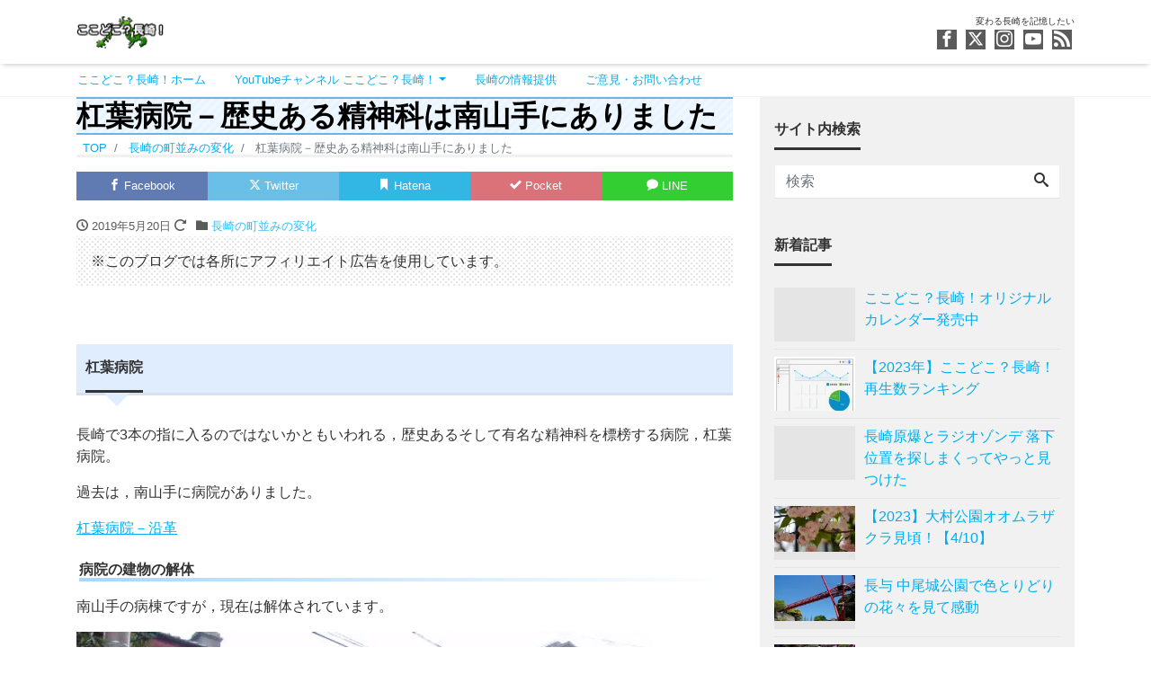

--- FILE ---
content_type: text/html; charset=UTF-8
request_url: https://kokonaga.com/2246/
body_size: 13968
content:
<!DOCTYPE html><html lang="ja" prefix="og: http://ogp.me/ns#"><head><meta charset="utf-8"><meta name="viewport" content="width=device-width, initial-scale=1"><link rel="start" href="https://kokonaga.com" title="TOP"><meta name='robots' content='index, follow, max-image-preview:large, max-snippet:-1, max-video-preview:-1'/><link media="all" href="https://kokonaga.com/wp-content/cache/autoptimize/css/autoptimize_6e1de16159d5cc9a85c1f08278cba401.css" rel="stylesheet"><title>杠葉病院－歴史ある精神科は南山手にありました - ここどこ？長崎！</title><link rel="canonical" href="https://kokonaga.com/2246/"/><meta property="og:locale" content="ja_JP"/><meta property="og:type" content="article"/><meta property="og:title" content="杠葉病院－歴史ある精神科は南山手にありました - ここどこ？長崎！"/><meta property="og:description" content="杠葉病院 長崎で3本の指に入るのではないかともいわれる，歴史あるそして有名な精神科を標榜する病院，杠葉病院。 過去は，南山手に病院がありました。 杠葉病院－沿革 病院の建物の解体 南山手の病棟ですが，現在は解体されていま..."/><meta property="og:url" content="https://kokonaga.com/2246/"/><meta property="og:site_name" content="ここどこ？長崎！"/><meta property="article:publisher" content="https://www.facebook.com/profile.php?id=100087111401502"/><meta property="article:published_time" content="2019-05-20T09:28:58+00:00"/><meta property="article:modified_time" content="2021-04-07T18:07:27+00:00"/><meta property="og:image" content="https://i0.wp.com/kokonaga.com/wp-content/uploads/2019/05/af5106f2f3e647d8ef24a6933fbf3a23.jpg?fit=640%2C359&ssl=1"/><meta property="og:image:width" content="640"/><meta property="og:image:height" content="359"/><meta property="og:image:type" content="image/jpeg"/><meta name="author" content="ここどこ？ 長崎！"/><meta name="twitter:card" content="summary_large_image"/><meta name="twitter:creator" content="@kokonagasaki"/><meta name="twitter:site" content="@kokonagasaki"/><meta name="twitter:label1" content="執筆者"/><meta name="twitter:data1" content="ここどこ？ 長崎！"/> <script type="application/ld+json" class="yoast-schema-graph">{"@context":"https://schema.org","@graph":[{"@type":"Article","@id":"https://kokonaga.com/2246/#article","isPartOf":{"@id":"https://kokonaga.com/2246/"},"author":{"name":"ここどこ？ 長崎！","@id":"https://kokonaga.com/#/schema/person/dad3eaba9490a5cbaf4f2fd97ceac54d"},"headline":"杠葉病院－歴史ある精神科は南山手にありました","datePublished":"2019-05-20T09:28:58+00:00","dateModified":"2021-04-07T18:07:27+00:00","mainEntityOfPage":{"@id":"https://kokonaga.com/2246/"},"wordCount":0,"publisher":{"@id":"https://kokonaga.com/#organization"},"image":{"@id":"https://kokonaga.com/2246/#primaryimage"},"thumbnailUrl":"https://i0.wp.com/kokonaga.com/wp-content/uploads/2019/05/af5106f2f3e647d8ef24a6933fbf3a23.jpg?fit=640%2C359&ssl=1","articleSection":["長崎の町並みの変化"],"inLanguage":"ja"},{"@type":"WebPage","@id":"https://kokonaga.com/2246/","url":"https://kokonaga.com/2246/","name":"杠葉病院－歴史ある精神科は南山手にありました - ここどこ？長崎！","isPartOf":{"@id":"https://kokonaga.com/#website"},"primaryImageOfPage":{"@id":"https://kokonaga.com/2246/#primaryimage"},"image":{"@id":"https://kokonaga.com/2246/#primaryimage"},"thumbnailUrl":"https://i0.wp.com/kokonaga.com/wp-content/uploads/2019/05/af5106f2f3e647d8ef24a6933fbf3a23.jpg?fit=640%2C359&ssl=1","datePublished":"2019-05-20T09:28:58+00:00","dateModified":"2021-04-07T18:07:27+00:00","breadcrumb":{"@id":"https://kokonaga.com/2246/#breadcrumb"},"inLanguage":"ja","potentialAction":[{"@type":"ReadAction","target":["https://kokonaga.com/2246/"]}]},{"@type":"ImageObject","inLanguage":"ja","@id":"https://kokonaga.com/2246/#primaryimage","url":"https://i0.wp.com/kokonaga.com/wp-content/uploads/2019/05/af5106f2f3e647d8ef24a6933fbf3a23.jpg?fit=640%2C359&ssl=1","contentUrl":"https://i0.wp.com/kokonaga.com/wp-content/uploads/2019/05/af5106f2f3e647d8ef24a6933fbf3a23.jpg?fit=640%2C359&ssl=1","width":640,"height":359,"caption":"南山手の杠葉病院"},{"@type":"BreadcrumbList","@id":"https://kokonaga.com/2246/#breadcrumb","itemListElement":[{"@type":"ListItem","position":1,"name":"ホーム","item":"https://kokonaga.com/"},{"@type":"ListItem","position":2,"name":"杠葉病院－歴史ある精神科は南山手にありました"}]},{"@type":"WebSite","@id":"https://kokonaga.com/#website","url":"https://kokonaga.com/","name":"ここどこ？長崎！","description":"変わる長崎を記憶したい","publisher":{"@id":"https://kokonaga.com/#organization"},"potentialAction":[{"@type":"SearchAction","target":{"@type":"EntryPoint","urlTemplate":"https://kokonaga.com/?s={search_term_string}"},"query-input":{"@type":"PropertyValueSpecification","valueRequired":true,"valueName":"search_term_string"}}],"inLanguage":"ja"},{"@type":"Organization","@id":"https://kokonaga.com/#organization","name":"ここどこ？長崎！","url":"https://kokonaga.com/","logo":{"@type":"ImageObject","inLanguage":"ja","@id":"https://kokonaga.com/#/schema/logo/image/","url":"https://i0.wp.com/kokonaga.com/wp-content/uploads/2020/01/cropped-de11cb1eb80ec98188e08817965d14e2.png?fit=512%2C512&ssl=1","contentUrl":"https://i0.wp.com/kokonaga.com/wp-content/uploads/2020/01/cropped-de11cb1eb80ec98188e08817965d14e2.png?fit=512%2C512&ssl=1","width":512,"height":512,"caption":"ここどこ？長崎！"},"image":{"@id":"https://kokonaga.com/#/schema/logo/image/"},"sameAs":["https://www.facebook.com/profile.php?id=100087111401502","https://x.com/kokonagasaki","https://www.instagram.com/kokonagasaki/","https://www.youtube.com/c/kokonaga"]},{"@type":"Person","@id":"https://kokonaga.com/#/schema/person/dad3eaba9490a5cbaf4f2fd97ceac54d","name":"ここどこ？ 長崎！","description":"自己紹介はこちら 「長崎」という言葉が少しでも気になったら必見です！ YouTubeでいろいろな動画を見ていて、「場所がわかった！誰かに言いたい！」とか「えーここどこかな？家の近くかな？なんか見たことあるのにー。」て事はありませんか？そんなあなたの欲求や願望に答えて、長崎の写真や動画を見て場所を当てるクイズ、「ここどこ？長崎！クイズ」を開催しています。 他にも長崎に関係する動画満載のYouTubeチャンネルです。 YouTubeチャンネル ここどこ？長崎！ どうぞ一度ご覧いただき，お気に召しましたらチャンネル登録などお願いいたします。","sameAs":["https://kokonaga.com/","https://www.instagram.com/kokonagasaki/","https://x.com/kokonagasaki","https://www.youtube.com/c/kokonaga"]}]}</script> <link rel='dns-prefetch' href='//challenges.cloudflare.com'/><link rel='dns-prefetch' href='//www.googletagmanager.com'/><link rel='dns-prefetch' href='//stats.wp.com'/><link rel='dns-prefetch' href='//pagead2.googlesyndication.com'/><link rel='preconnect' href='//c0.wp.com'/><link rel='preconnect' href='//i0.wp.com'/><link rel="alternate" type="application/rss+xml" title="ここどこ？長崎！ &raquo; フィード" href="https://kokonaga.com/feed/"/><link rel="alternate" type="application/rss+xml" title="ここどこ？長崎！ &raquo; コメントフィード" href="https://kokonaga.com/comments/feed/"/><link rel="alternate" title="oEmbed (JSON)" type="application/json+oembed" href="https://kokonaga.com/wp-json/oembed/1.0/embed?url=https%3A%2F%2Fkokonaga.com%2F2246%2F"/><link rel="alternate" title="oEmbed (XML)" type="text/xml+oembed" href="https://kokonaga.com/wp-json/oembed/1.0/embed?url=https%3A%2F%2Fkokonaga.com%2F2246%2F&#038;format=xml"/> <script src="https://kokonaga.com/wp-includes/js/jquery/jquery.min.js?ver=3.7.1" id="jquery-core-js"></script>
<script src="https://www.googletagmanager.com/gtag/js?id=G-1TW7R51SL9" id="google_gtagjs-js" async></script> <script id="google_gtagjs-js-after">window.dataLayer=window.dataLayer||[];function gtag(){dataLayer.push(arguments);}gtag("set","linker",{"domains":["kokonaga.com"]});gtag("js",new Date());gtag("set","developer_id.dZTNiMT",true);gtag("config","G-1TW7R51SL9");</script> <link rel="https://api.w.org/" href="https://kokonaga.com/wp-json/"/><link rel="alternate" title="JSON" type="application/json" href="https://kokonaga.com/wp-json/wp/v2/posts/2246"/><link rel="EditURI" type="application/rsd+xml" title="RSD" href="https://kokonaga.com/xmlrpc.php?rsd"/><link rel='shortlink' href='https://kokonaga.com/?p=2246'/><meta name="generator" content="Site Kit by Google 1.170.0"/><meta name="google-adsense-platform-account" content="ca-host-pub-2644536267352236"><meta name="google-adsense-platform-domain" content="sitekit.withgoogle.com"> <script async src="https://pagead2.googlesyndication.com/pagead/js/adsbygoogle.js?client=ca-pub-5208617812260536&amp;host=ca-host-pub-2644536267352236" crossorigin="anonymous"></script> <link rel="icon" href="https://i0.wp.com/kokonaga.com/wp-content/uploads/2020/01/cropped-de11cb1eb80ec98188e08817965d14e2.png?fit=32%2C32&#038;ssl=1" sizes="32x32"/><link rel="icon" href="https://i0.wp.com/kokonaga.com/wp-content/uploads/2020/01/cropped-de11cb1eb80ec98188e08817965d14e2.png?fit=192%2C192&#038;ssl=1" sizes="192x192"/><link rel="apple-touch-icon" href="https://i0.wp.com/kokonaga.com/wp-content/uploads/2020/01/cropped-de11cb1eb80ec98188e08817965d14e2.png?fit=180%2C180&#038;ssl=1"/><meta name="msapplication-TileImage" content="https://i0.wp.com/kokonaga.com/wp-content/uploads/2020/01/cropped-de11cb1eb80ec98188e08817965d14e2.png?fit=270%2C270&#038;ssl=1"/> <noscript><style id="rocket-lazyload-nojs-css">.rll-youtube-player,[data-lazy-src]{display:none!important}</style></noscript> <script type="text/javascript" language="javascript">var vc_pid="887042344";</script><script type="text/javascript" src="//aml.valuecommerce.com/vcdal.js" async></script></head><body class="wp-singular post-template-default single single-post postid-2246 single-format-standard wp-theme-liquid-magazine category_49"><div class="wrapper"><div class="headline"><div class="container"><div class="row"><div class="col-sm-6"> <a href="https://kokonaga.com" title="ここどこ？長崎！" class="logo" data-wpel-link="internal" target="_self" rel="follow noopener noreferrer"> <img title="ここどこ？長崎！ロゴ" src="data:image/svg+xml,%3Csvg%20xmlns='http://www.w3.org/2000/svg'%20viewBox='0%200%200%200'%3E%3C/svg%3E" alt="ここどこ？長崎！" data-lazy-src="https://kokonaga.com/wp-content/uploads/2018/06/cropped-c2bdbd1db00e4d0ebdc12209e6bbb53e-3.png"><noscript><img title="ここどこ？長崎！ロゴ" src="https://kokonaga.com/wp-content/uploads/2018/06/cropped-c2bdbd1db00e4d0ebdc12209e6bbb53e-3.png" alt="ここどこ？長崎！"></noscript> </a></div><div class="col-sm-6"><div class="logo_text"><div class="subttl"> 変わる長崎を記憶したい</div></div><div class="sns d-none d-md-block"> <a href="https://www.facebook.com/people/ここどこ長崎/100087111401502/" target="_self" data-wpel-link="external" rel="nofollow noopener noreferrer"><i class="icon icon-facebook"></i></a> <a href="https://x.com/kokonagasaki" target="_self" data-wpel-link="external" rel="nofollow noopener noreferrer"><i class="icon icon-twitter"></i></a> <a href="https://www.instagram.com/kokonagasaki/" target="_self" data-wpel-link="external" rel="nofollow noopener noreferrer"><i class="icon icon-instagram"></i></a> <a href="https://www.youtube.com/@kokonaga" target="_self" data-wpel-link="internal" rel="follow noopener noreferrer"><i class="icon icon-youtube"></i></a> <a href="https://kokonaga.com/feed/" data-wpel-link="internal" target="_self" rel="follow noopener noreferrer"><i class="icon icon-rss"></i></a></div></div></div></div></div><nav class="navbar navbar-light navbar-expand-md flex-column"><div class="container"> <button type="button" class="navbar-search d-block d-md-none"><i class="icon icon-search"></i></button><ul id="menu-top" class="nav navbar-nav"><li id="menu-item-303" class="menu-item menu-item-type-custom menu-item-object-custom menu-item-home menu-item-303 nav-item"><a href="https://kokonaga.com/" data-wpel-link="internal" target="_self" rel="follow noopener noreferrer">ここどこ？長崎！ホーム</a></li><li id="menu-item-305" class="menu-item menu-item-type-custom menu-item-object-custom menu-item-has-children menu-item-305 nav-item"><a href="https://www.youtube.com/c/kokonaga" data-wpel-link="internal" target="_self" rel="follow noopener noreferrer">YouTubeチャンネル ここどこ？長崎！</a><ul class="sub-menu"><li id="menu-item-300" class="menu-item menu-item-type-post_type menu-item-object-page menu-item-300 nav-item"><a href="https://kokonaga.com/res/" data-wpel-link="internal" target="_self" rel="follow noopener noreferrer">ここどこ？長崎！クイズ 通常版</a></li><li id="menu-item-3676" class="menu-item menu-item-type-post_type menu-item-object-page menu-item-3676 nav-item"><a href="https://kokonaga.com/menbers/" data-wpel-link="internal" target="_self" rel="follow noopener noreferrer">ここどこ？長崎！メンバーズ</a></li><li id="menu-item-4826" class="menu-item menu-item-type-post_type menu-item-object-page menu-item-4826 nav-item"><a href="https://kokonaga.com/pref/" data-wpel-link="internal" target="_self" rel="follow noopener noreferrer">ここどこ？長崎！クイズ 県域版</a></li><li id="menu-item-3460" class="menu-item menu-item-type-post_type menu-item-object-post menu-item-3460 nav-item"><a href="https://kokonaga.com/3458/" data-wpel-link="internal" target="_self" rel="follow noopener noreferrer">ここどこ？長崎！マップ</a></li></ul></li><li id="menu-item-2019" class="menu-item menu-item-type-post_type menu-item-object-page menu-item-2019 nav-item"><a href="https://kokonaga.com/nagasakiform/" data-wpel-link="internal" target="_self" rel="follow noopener noreferrer">長崎の情報提供</a></li><li id="menu-item-1266" class="menu-item menu-item-type-post_type menu-item-object-page menu-item-1266 nav-item"><a href="https://kokonaga.com/contact/" data-wpel-link="internal" target="_self" rel="follow noopener noreferrer">ご意見・お問い合わせ</a></li></ul> <button type="button" class="navbar-toggler collapsed"> <span class="sr-only">Menu</span> <span class="icon-bar top-bar"></span> <span class="icon-bar middle-bar"></span> <span class="icon-bar bottom-bar"></span> </button></div></nav><div class="searchform_nav"><div class="searchform"><form action="https://kokonaga.com/" method="get" class="search-form"><fieldset class="form-group"> <label class="screen-reader-text">検索</label> <input type="text" name="s" value="" placeholder="検索" class="form-control search-text"> <button type="submit" value="Search" class="btn btn-primary"><i class="icon icon-search"></i></button></fieldset></form></div></div><div class="detail post-2246 post type-post status-publish format-standard has-post-thumbnail hentry category-change"><div class="container"><div class="row"><div class="col-md-8 mainarea"><h1 class="ttl_h1 entry-title" title="杠葉病院－歴史ある精神科は南山手にありました"> 杠葉病院－歴史ある精神科は南山手にありました</h1><nav aria-label="breadcrumb"><ul class="breadcrumb" itemscope itemtype="http://schema.org/BreadcrumbList"><li class="breadcrumb-item" itemprop="itemListElement" itemscope itemtype="http://schema.org/ListItem"> <a href="https://kokonaga.com" itemprop="item" data-wpel-link="internal" target="_self" rel="follow noopener noreferrer"><span itemprop="name">TOP</span></a><meta itemprop="position" content="1"></li><li class="breadcrumb-item" itemprop="itemListElement" itemscope itemtype="http://schema.org/ListItem"> <a href="https://kokonaga.com/category/change/" itemprop="item" data-wpel-link="internal" target="_self" rel="follow noopener noreferrer"><span itemprop="name">長崎の町並みの変化</span></a><meta itemprop="position" content="2"></li><li class="breadcrumb-item active" itemprop="itemListElement" itemscope itemtype="http://schema.org/ListItem" aria-current="page"> <a href="https://kokonaga.com/2246/" itemprop="item" aria-disabled="true" data-wpel-link="internal" target="_self" rel="follow noopener noreferrer"><span itemprop="name">杠葉病院－歴史ある精神科は南山手にありました</span></a><meta itemprop="position" content="3"></li></ul></nav><div class="detail_text"><div class="share"><a href="https://www.facebook.com/sharer.php?u=https://kokonaga.com/2246/&amp;t=%E6%9D%A0%E8%91%89%E7%97%85%E9%99%A2%EF%BC%8D%E6%AD%B4%E5%8F%B2%E3%81%82%E3%82%8B%E7%B2%BE%E7%A5%9E%E7%A7%91%E3%81%AF%E5%8D%97%E5%B1%B1%E6%89%8B%E3%81%AB%E3%81%82%E3%82%8A%E3%81%BE%E3%81%97%E3%81%9F+-+%E3%81%93%E3%81%93%E3%81%A9%E3%81%93%EF%BC%9F%E9%95%B7%E5%B4%8E%EF%BC%81" target="_self" class="share_facebook" data-wpel-link="internal" rel="follow noopener noreferrer"><i class="icon icon-facebook"></i> Facebook</a><a href="https://x.com/intent/post?text=%E6%9D%A0%E8%91%89%E7%97%85%E9%99%A2%EF%BC%8D%E6%AD%B4%E5%8F%B2%E3%81%82%E3%82%8B%E7%B2%BE%E7%A5%9E%E7%A7%91%E3%81%AF%E5%8D%97%E5%B1%B1%E6%89%8B%E3%81%AB%E3%81%82%E3%82%8A%E3%81%BE%E3%81%97%E3%81%9F+-+%E3%81%93%E3%81%93%E3%81%A9%E3%81%93%EF%BC%9F%E9%95%B7%E5%B4%8E%EF%BC%81&amp;url=https://kokonaga.com/2246/" target="_self" class="share_twitter" data-wpel-link="internal" rel="follow noopener noreferrer"><i class="icon icon-twitter"></i> Twitter</a><a href="https://b.hatena.ne.jp/add?mode=confirm&amp;url=https://kokonaga.com/2246/&amp;title=%E6%9D%A0%E8%91%89%E7%97%85%E9%99%A2%EF%BC%8D%E6%AD%B4%E5%8F%B2%E3%81%82%E3%82%8B%E7%B2%BE%E7%A5%9E%E7%A7%91%E3%81%AF%E5%8D%97%E5%B1%B1%E6%89%8B%E3%81%AB%E3%81%82%E3%82%8A%E3%81%BE%E3%81%97%E3%81%9F+-+%E3%81%93%E3%81%93%E3%81%A9%E3%81%93%EF%BC%9F%E9%95%B7%E5%B4%8E%EF%BC%81" target="_self" class="share_hatena" data-wpel-link="internal" rel="follow noopener noreferrer"><i class="icon icon-bookmark"></i> Hatena</a><a href="https://getpocket.com/edit?url=https://kokonaga.com/2246/&amp;title=%E6%9D%A0%E8%91%89%E7%97%85%E9%99%A2%EF%BC%8D%E6%AD%B4%E5%8F%B2%E3%81%82%E3%82%8B%E7%B2%BE%E7%A5%9E%E7%A7%91%E3%81%AF%E5%8D%97%E5%B1%B1%E6%89%8B%E3%81%AB%E3%81%82%E3%82%8A%E3%81%BE%E3%81%97%E3%81%9F+-+%E3%81%93%E3%81%93%E3%81%A9%E3%81%93%EF%BC%9F%E9%95%B7%E5%B4%8E%EF%BC%81" target="_self" class="share_pocket" data-wpel-link="internal" rel="follow noopener noreferrer"><i class="icon icon-checkmark"></i> Pocket</a><a href="https://line.me/R/msg/text/?%E6%9D%A0%E8%91%89%E7%97%85%E9%99%A2%EF%BC%8D%E6%AD%B4%E5%8F%B2%E3%81%82%E3%82%8B%E7%B2%BE%E7%A5%9E%E7%A7%91%E3%81%AF%E5%8D%97%E5%B1%B1%E6%89%8B%E3%81%AB%E3%81%82%E3%82%8A%E3%81%BE%E3%81%97%E3%81%9F+-+%E3%81%93%E3%81%93%E3%81%A9%E3%81%93%EF%BC%9F%E9%95%B7%E5%B4%8E%EF%BC%81%0D%0Ahttps://kokonaga.com/2246/" target="_self" class="share_line" data-wpel-link="internal" rel="follow noopener noreferrer"><i class="icon icon-bubble"></i> LINE</a></div><div class="post_meta"> <span class="post_time"> <i class="icon icon-clock" title=" 2019/05/20 18:28"></i> <time class="date published">2019年5月20日</time> <i class="icon icon-spinner11" title=" 2021/04/08 03:07"></i> <time class="date updated d-none">2021年4月8日</time> </span> <span class="post_cat"><i class="icon icon-folder"></i> <a href="https://kokonaga.com/category/change/" rel="category tag follow noopener noreferrer" data-wpel-link="internal" target="_self">長崎の町並みの変化</a> </span></div><div class="row widgets"><div id="block-12" class="col-12"><div class="widget widget_block widget_text"><p class="is-style-dotpattern">※このブログでは各所にアフィリエイト広告を使用しています。</p></div></div></div><div class="post_body"><h2 class="wp-block-heading">杠葉病院</h2><p>長崎で3本の指に入るのではないかともいわれる，歴史あるそして有名な精神科を標榜する病院，杠葉病院。</p><p>過去は，南山手に病院がありました。</p><p><a href="https://www.yuzuriha.or.jp/aboutus/history/" data-wpel-link="external" target="_self" rel="nofollow noopener noreferrer">杠葉病院－沿革</a></p><h3 class="wp-block-heading">病院の建物の解体</h3><p>南山手の病棟ですが，現在は解体されています。</p><figure class="wp-block-image inp"><a href="https://i0.wp.com/kokonaga.com/wp-content/uploads/2019/05/af5106f2f3e647d8ef24a6933fbf3a23.jpg?ssl=1" data-slb-active="1" data-slb-asset="880225728" data-slb-group="2246" data-wpel-link="internal" target="_self" rel="follow noopener noreferrer"><img data-recalc-dims="1" title="南山手の杠葉病院" fetchpriority="high" decoding="async" width="640" height="359" src="data:image/svg+xml,%3Csvg%20xmlns='http://www.w3.org/2000/svg'%20viewBox='0%200%20640%20359'%3E%3C/svg%3E" alt="南山手の杠葉病院" class="wp-image-2247" data-lazy-src="https://i0.wp.com/kokonaga.com/wp-content/uploads/2019/05/af5106f2f3e647d8ef24a6933fbf3a23.jpg?resize=640%2C359&#038;ssl=1"/><noscript><img data-recalc-dims="1" title="南山手の杠葉病院" fetchpriority="high" decoding="async" width="640" height="359" src="https://i0.wp.com/kokonaga.com/wp-content/uploads/2019/05/af5106f2f3e647d8ef24a6933fbf3a23.jpg?resize=640%2C359&#038;ssl=1" alt="南山手の杠葉病院" class="wp-image-2247"/></noscript></a><figcaption>杠葉病院（2006年）</figcaption></figure><figure class="wp-block-image inp"><a href="https://i0.wp.com/kokonaga.com/wp-content/uploads/2019/05/3a88f8877d2a5a7e07b7d2ada85ac30e.jpg?ssl=1" data-slb-active="1" data-slb-asset="1687082048" data-slb-group="2246" data-wpel-link="internal" target="_self" rel="follow noopener noreferrer"><img data-recalc-dims="1" title="杠葉病院解体後" decoding="async" width="1024" height="575" src="data:image/svg+xml,%3Csvg%20xmlns='http://www.w3.org/2000/svg'%20viewBox='0%200%201024%20575'%3E%3C/svg%3E" alt="杠葉病院解体後" class="wp-image-2248" data-lazy-src="https://i0.wp.com/kokonaga.com/wp-content/uploads/2019/05/3a88f8877d2a5a7e07b7d2ada85ac30e.jpg?resize=1024%2C575&#038;ssl=1"/><noscript><img data-recalc-dims="1" title="杠葉病院解体後" decoding="async" width="1024" height="575" src="https://i0.wp.com/kokonaga.com/wp-content/uploads/2019/05/3a88f8877d2a5a7e07b7d2ada85ac30e.jpg?resize=1024%2C575&#038;ssl=1" alt="杠葉病院解体後" class="wp-image-2248"/></noscript></a><figcaption>杠葉病院（2017年）</figcaption></figure><h3 class="wp-block-heading">なんて読むのかな？</h3><p>杠葉病院は「ゆずりはびょういん」といいます。</p><p>長崎市三和町（旧西彼杵郡三和町ではなく土井首あたり）で現在は営業していて，鍛冶屋町の銀嶺ビルでは「ゆずクリニック」が営業しています。</p><h2 class="wp-block-heading">長崎を記憶するYouTubeチャンネルの紹介</h2><p>私たちが過ごす長崎。その長崎の今の景色は過去になっていきます。</p><p>「変わる長崎を記憶してたい」をテーマに，長崎の風景を残すために「<a href="https://www.youtube.com/c/kokonaga" data-wpel-link="internal" target="_self" rel="follow noopener noreferrer">ここどこ？長崎！YouTubeチャンネル</a>」に動画を投稿しています。お気に召していただけましたら，無料の<a href="https://www.youtube.com/c/kokonaga?sub_confirmation=1" data-wpel-link="internal" target="_self" rel="follow noopener noreferrer">チャンネル登録</a>をお願いいたします。</p></div><div class="share"><a href="https://www.facebook.com/sharer.php?u=https://kokonaga.com/2246/&amp;t=%E6%9D%A0%E8%91%89%E7%97%85%E9%99%A2%EF%BC%8D%E6%AD%B4%E5%8F%B2%E3%81%82%E3%82%8B%E7%B2%BE%E7%A5%9E%E7%A7%91%E3%81%AF%E5%8D%97%E5%B1%B1%E6%89%8B%E3%81%AB%E3%81%82%E3%82%8A%E3%81%BE%E3%81%97%E3%81%9F+-+%E3%81%93%E3%81%93%E3%81%A9%E3%81%93%EF%BC%9F%E9%95%B7%E5%B4%8E%EF%BC%81" target="_self" class="share_facebook" data-wpel-link="internal" rel="follow noopener noreferrer"><i class="icon icon-facebook"></i> Facebook</a><a href="https://x.com/intent/post?text=%E6%9D%A0%E8%91%89%E7%97%85%E9%99%A2%EF%BC%8D%E6%AD%B4%E5%8F%B2%E3%81%82%E3%82%8B%E7%B2%BE%E7%A5%9E%E7%A7%91%E3%81%AF%E5%8D%97%E5%B1%B1%E6%89%8B%E3%81%AB%E3%81%82%E3%82%8A%E3%81%BE%E3%81%97%E3%81%9F+-+%E3%81%93%E3%81%93%E3%81%A9%E3%81%93%EF%BC%9F%E9%95%B7%E5%B4%8E%EF%BC%81&amp;url=https://kokonaga.com/2246/" target="_self" class="share_twitter" data-wpel-link="internal" rel="follow noopener noreferrer"><i class="icon icon-twitter"></i> Twitter</a><a href="https://b.hatena.ne.jp/add?mode=confirm&amp;url=https://kokonaga.com/2246/&amp;title=%E6%9D%A0%E8%91%89%E7%97%85%E9%99%A2%EF%BC%8D%E6%AD%B4%E5%8F%B2%E3%81%82%E3%82%8B%E7%B2%BE%E7%A5%9E%E7%A7%91%E3%81%AF%E5%8D%97%E5%B1%B1%E6%89%8B%E3%81%AB%E3%81%82%E3%82%8A%E3%81%BE%E3%81%97%E3%81%9F+-+%E3%81%93%E3%81%93%E3%81%A9%E3%81%93%EF%BC%9F%E9%95%B7%E5%B4%8E%EF%BC%81" target="_self" class="share_hatena" data-wpel-link="internal" rel="follow noopener noreferrer"><i class="icon icon-bookmark"></i> Hatena</a><a href="https://getpocket.com/edit?url=https://kokonaga.com/2246/&amp;title=%E6%9D%A0%E8%91%89%E7%97%85%E9%99%A2%EF%BC%8D%E6%AD%B4%E5%8F%B2%E3%81%82%E3%82%8B%E7%B2%BE%E7%A5%9E%E7%A7%91%E3%81%AF%E5%8D%97%E5%B1%B1%E6%89%8B%E3%81%AB%E3%81%82%E3%82%8A%E3%81%BE%E3%81%97%E3%81%9F+-+%E3%81%93%E3%81%93%E3%81%A9%E3%81%93%EF%BC%9F%E9%95%B7%E5%B4%8E%EF%BC%81" target="_self" class="share_pocket" data-wpel-link="internal" rel="follow noopener noreferrer"><i class="icon icon-checkmark"></i> Pocket</a><a href="https://line.me/R/msg/text/?%E6%9D%A0%E8%91%89%E7%97%85%E9%99%A2%EF%BC%8D%E6%AD%B4%E5%8F%B2%E3%81%82%E3%82%8B%E7%B2%BE%E7%A5%9E%E7%A7%91%E3%81%AF%E5%8D%97%E5%B1%B1%E6%89%8B%E3%81%AB%E3%81%82%E3%82%8A%E3%81%BE%E3%81%97%E3%81%9F+-+%E3%81%93%E3%81%93%E3%81%A9%E3%81%93%EF%BC%9F%E9%95%B7%E5%B4%8E%EF%BC%81%0D%0Ahttps://kokonaga.com/2246/" target="_self" class="share_line" data-wpel-link="internal" rel="follow noopener noreferrer"><i class="icon icon-bubble"></i> LINE</a></div><div class="formbox"> <a href="https://kokonaga.com/contact/" data-wpel-link="internal" target="_self" rel="follow noopener noreferrer"><i class="icon icon-mail"></i> ご意見・お問い合わせ・各種依頼</a></div><div class="followbox"><div class="ttl"><i class="icon icon-user-plus"></i> SNSでフォローする</div><div class="follow"><div class="follow_wrap"><div class="follow_img"><img title="杠葉病院－歴史ある精神科は南山手にありました" width="150" height="84" src="data:image/svg+xml,%3Csvg%20xmlns='http://www.w3.org/2000/svg'%20viewBox='0%200%20150%2084'%3E%3C/svg%3E" class="attachment-thumbnail size-thumbnail wp-post-image" alt="南山手の杠葉病院" data-adaptive-background="1" decoding="async" data-lazy-src="https://i0.wp.com/kokonaga.com/wp-content/uploads/2019/05/af5106f2f3e647d8ef24a6933fbf3a23.jpg?fit=150%2C84&#038;ssl=1"/><noscript><img title="杠葉病院－歴史ある精神科は南山手にありました" width="150" height="84" src="https://i0.wp.com/kokonaga.com/wp-content/uploads/2019/05/af5106f2f3e647d8ef24a6933fbf3a23.jpg?fit=150%2C84&amp;ssl=1" class="attachment-thumbnail size-thumbnail wp-post-image" alt="南山手の杠葉病院" data-adaptive-background="1" decoding="async"/></noscript></div><div class="follow_sns"><div class="share"> <a href="https://www.facebook.com/people/ここどこ長崎/100087111401502/" target="_self" class="share_facebook" title="Follow on Facebook" data-wpel-link="external" rel="nofollow noopener noreferrer"><i class="icon icon-facebook"></i> Facebook</a> <a href="https://x.com/kokonagasaki" target="_self" class="share_twitter" title="Follow on Twitter" data-wpel-link="external" rel="nofollow noopener noreferrer"><i class="icon icon-twitter"></i> Twitter</a></div></div></div></div></div></div><div class="detail_comments"><div id="comments" class="comments-area"></div></div><nav><ul class="pagination justify-content-between"><li><a href="https://kokonaga.com/2241/" class="badge-pill" title="マンションがどんどん建つ長崎市－人々は斜面を捨てたのか？" data-wpel-link="internal" target="_self" rel="follow noopener noreferrer">&laquo; Prev</a></li><li><a href="https://kokonaga.com/2271/" class="badge-pill" title="解体される長崎市公会堂－今は空地へ" data-wpel-link="internal" target="_self" rel="follow noopener noreferrer">Next &raquo;</a></li></ul></nav><div class="recommend"><div class="ttl"><i class="icon icon-list"></i> 関連記事</div><div class="row"><article class="list col-md-12 post-4043 post type-post status-publish format-standard has-post-thumbnail hentry category-change"> <a href="https://kokonaga.com/4043/" title="長崎市 西洋館横の建設現場 何が建とうとしているのか？" class="post_links" data-wpel-link="internal" target="_self" rel="follow noopener noreferrer"><div class="list-block"><div data-bg="https://i0.wp.com/kokonaga.com/wp-content/uploads/2020/10/65_01151.jpg?fit=1024%2C576&#038;ssl=1" class="post_thumb rocket-lazyload" style=""><span>&nbsp;</span></div><div class="list-text"> <span class="post_time"><i class="icon icon-clock"></i> 2020年10月13日</span><h3 class="list-title post_ttl"> 長崎市 西洋館横の建設現場 何が建とうとしているのか？</h3></div></div> </a></article><article class="list col-md-12 post-3307 post type-post status-publish format-standard has-post-thumbnail hentry category-change"> <a href="https://kokonaga.com/3307/" title="野母崎マリンランドの廃墟を見て脇岬の栄華をしのぶ" class="post_links" data-wpel-link="internal" target="_self" rel="follow noopener noreferrer"><div class="list-block"><div data-bg="https://i0.wp.com/kokonaga.com/wp-content/uploads/2020/03/65_00613.jpg?fit=1024%2C576&#038;ssl=1" class="post_thumb rocket-lazyload" style=""><span>&nbsp;</span></div><div class="list-text"> <span class="post_time"><i class="icon icon-clock"></i> 2020年3月15日</span><h3 class="list-title post_ttl"> 野母崎マリンランドの廃墟を見て脇岬の栄華をしのぶ</h3></div></div> </a></article><article class="list col-md-12 post-3092 post type-post status-publish format-standard has-post-thumbnail hentry category-change"> <a href="https://kokonaga.com/3092/" title="長崎ワシントンホテルは閉館。解体間近か？" class="post_links" data-wpel-link="internal" target="_self" rel="follow noopener noreferrer"><div class="list-block"><div data-bg="https://i0.wp.com/kokonaga.com/wp-content/uploads/2020/02/IMG_0141.jpg?fit=1024%2C768&#038;ssl=1" class="post_thumb rocket-lazyload" style=""><span>&nbsp;</span></div><div class="list-text"> <span class="post_time"><i class="icon icon-clock"></i> 2020年2月16日</span><h3 class="list-title post_ttl"> 長崎ワシントンホテルは閉館。解体間近か？</h3></div></div> </a></article><article class="list col-md-12 post-3037 post type-post status-publish format-standard has-post-thumbnail hentry category-change"> <a href="https://kokonaga.com/3037/" title="クルーズ情勢が悪い中，浦頭ターミナルの建設状況" class="post_links" data-wpel-link="internal" target="_self" rel="follow noopener noreferrer"><div class="list-block"><div data-bg="https://i0.wp.com/kokonaga.com/wp-content/uploads/2020/02/hqdefault-e1581077963535.jpg?fit=480%2C270&#038;ssl=1" class="post_thumb rocket-lazyload" style=""><span>&nbsp;</span></div><div class="list-text"> <span class="post_time"><i class="icon icon-clock"></i> 2020年2月7日</span><h3 class="list-title post_ttl"> クルーズ情勢が悪い中，浦頭ターミナルの建設状況</h3></div></div> </a></article></div></div></div><div class="col-md-4 sidebar"><div class="sidebar-inner "><div class="row widgets"><div id="search-2" class="col-12"><div class="widget widget_search"><div class="ttl">サイト内検索</div><div class="searchform"><form action="https://kokonaga.com/" method="get" class="search-form"><fieldset class="form-group"> <label class="screen-reader-text">検索</label> <input type="text" name="s" value="" placeholder="検索" class="form-control search-text"> <button type="submit" value="Search" class="btn btn-primary"><i class="icon icon-search"></i></button></fieldset></form></div></div></div><div id="liquid_newpost-2" class="col-12"><div class="widget widget_liquid_newpost"><div class="ttl">新着記事</div><ul class="newpost"><li> <a href="https://kokonaga.com/5954/" title="ここどこ？長崎！オリジナルカレンダー発売中" data-wpel-link="internal" target="_self" rel="follow noopener noreferrer"> <span class="post_thumb"><span></span></span> <span class="post_ttl">ここどこ？長崎！オリジナルカレンダー発売中</span></a></li><li> <a href="https://kokonaga.com/5850/" title="【2023年】ここどこ？長崎！再生数ランキング" data-wpel-link="internal" target="_self" rel="follow noopener noreferrer"> <span class="post_thumb"><span><img title="杠葉病院－歴史ある精神科は南山手にありました" width="150" height="113" src="data:image/svg+xml,%3Csvg%20xmlns='http://www.w3.org/2000/svg'%20viewBox='0%200%20150%20113'%3E%3C/svg%3E" class="attachment-thumbnail size-thumbnail wp-post-image" alt="アナリティクス" decoding="async" data-lazy-src="https://i0.wp.com/kokonaga.com/wp-content/uploads/2018/12/761888.jpg?fit=150%2C113&#038;ssl=1"/><noscript><img title="杠葉病院－歴史ある精神科は南山手にありました" width="150" height="113" src="https://i0.wp.com/kokonaga.com/wp-content/uploads/2018/12/761888.jpg?fit=150%2C113&amp;ssl=1" class="attachment-thumbnail size-thumbnail wp-post-image" alt="アナリティクス" decoding="async" loading="lazy"/></noscript></span></span> <span class="post_ttl">【2023年】ここどこ？長崎！再生数ランキング</span></a></li><li> <a href="https://kokonaga.com/5835/" title="長崎原爆とラジオゾンデ 落下位置を探しまくってやっと見つけた" data-wpel-link="internal" target="_self" rel="follow noopener noreferrer"> <span class="post_thumb"><span></span></span> <span class="post_ttl">長崎原爆とラジオゾンデ 落下位置を探しまくってやっと見つけた</span></a></li><li> <a href="https://kokonaga.com/5733/" title="【2023】大村公園オオムラザクラ見頃！【4/10】" data-wpel-link="internal" target="_self" rel="follow noopener noreferrer"> <span class="post_thumb"><span><img title="杠葉病院－歴史ある精神科は南山手にありました" width="150" height="84" src="data:image/svg+xml,%3Csvg%20xmlns='http://www.w3.org/2000/svg'%20viewBox='0%200%20150%2084'%3E%3C/svg%3E" class="attachment-thumbnail size-thumbnail wp-post-image" alt="オオムラザクラ" decoding="async" data-lazy-src="https://i0.wp.com/kokonaga.com/wp-content/uploads/2023/04/s65-03441.jpg?fit=150%2C84&#038;ssl=1"/><noscript><img title="杠葉病院－歴史ある精神科は南山手にありました" width="150" height="84" src="https://i0.wp.com/kokonaga.com/wp-content/uploads/2023/04/s65-03441.jpg?fit=150%2C84&amp;ssl=1" class="attachment-thumbnail size-thumbnail wp-post-image" alt="オオムラザクラ" decoding="async" loading="lazy"/></noscript></span></span> <span class="post_ttl">【2023】大村公園オオムラザクラ見頃！【4/10】</span></a></li><li> <a href="https://kokonaga.com/5725/" title="長与 中尾城公園で色とりどりの花々を見て感動" data-wpel-link="internal" target="_self" rel="follow noopener noreferrer"> <span class="post_thumb"><span><img title="杠葉病院－歴史ある精神科は南山手にありました" width="150" height="84" src="data:image/svg+xml,%3Csvg%20xmlns='http://www.w3.org/2000/svg'%20viewBox='0%200%20150%2084'%3E%3C/svg%3E" class="attachment-thumbnail size-thumbnail wp-post-image" alt="長与中尾城公園" decoding="async" data-lazy-src="https://i0.wp.com/kokonaga.com/wp-content/uploads/2023/04/s65-03411.jpg?fit=150%2C84&#038;ssl=1"/><noscript><img title="杠葉病院－歴史ある精神科は南山手にありました" width="150" height="84" src="https://i0.wp.com/kokonaga.com/wp-content/uploads/2023/04/s65-03411.jpg?fit=150%2C84&amp;ssl=1" class="attachment-thumbnail size-thumbnail wp-post-image" alt="長与中尾城公園" decoding="async" loading="lazy"/></noscript></span></span> <span class="post_ttl">長与 中尾城公園で色とりどりの花々を見て感動</span></a></li><li> <a href="https://kokonaga.com/5668/" title="【2022年】あぐりの丘のコスモスシーズン 今が見頃" data-wpel-link="internal" target="_self" rel="follow noopener noreferrer"> <span class="post_thumb"><span><img title="杠葉病院－歴史ある精神科は南山手にありました" width="150" height="84" src="data:image/svg+xml,%3Csvg%20xmlns='http://www.w3.org/2000/svg'%20viewBox='0%200%20150%2084'%3E%3C/svg%3E" class="attachment-thumbnail size-thumbnail wp-post-image" alt="あぐりの丘のコスモス" decoding="async" data-lazy-src="https://i0.wp.com/kokonaga.com/wp-content/uploads/2022/10/s65-02939.jpg?fit=150%2C84&#038;ssl=1"/><noscript><img title="杠葉病院－歴史ある精神科は南山手にありました" width="150" height="84" src="https://i0.wp.com/kokonaga.com/wp-content/uploads/2022/10/s65-02939.jpg?fit=150%2C84&amp;ssl=1" class="attachment-thumbnail size-thumbnail wp-post-image" alt="あぐりの丘のコスモス" decoding="async" loading="lazy"/></noscript></span></span> <span class="post_ttl">【2022年】あぐりの丘のコスモスシーズン 今が見頃</span></a></li><li> <a href="https://kokonaga.com/5660/" title="JUNE COFFEE 長崎市畦町の眺めの良いカフェ" data-wpel-link="internal" target="_self" rel="follow noopener noreferrer"> <span class="post_thumb"><span><img title="杠葉病院－歴史ある精神科は南山手にありました" width="150" height="113" src="data:image/svg+xml,%3Csvg%20xmlns='http://www.w3.org/2000/svg'%20viewBox='0%200%20150%20113'%3E%3C/svg%3E" class="attachment-thumbnail size-thumbnail wp-post-image" alt="JUNE COFFEE" decoding="async" data-lazy-src="https://i0.wp.com/kokonaga.com/wp-content/uploads/2022/10/simg-4243.jpg?fit=150%2C113&#038;ssl=1"/><noscript><img title="杠葉病院－歴史ある精神科は南山手にありました" width="150" height="113" src="https://i0.wp.com/kokonaga.com/wp-content/uploads/2022/10/simg-4243.jpg?fit=150%2C113&amp;ssl=1" class="attachment-thumbnail size-thumbnail wp-post-image" alt="JUNE COFFEE" decoding="async" loading="lazy"/></noscript></span></span> <span class="post_ttl">JUNE COFFEE 長崎市畦町の眺めの良いカフェ</span></a></li><li> <a href="https://kokonaga.com/5647/" title="和食レストラン古都 諫早でランチをいただく" data-wpel-link="internal" target="_self" rel="follow noopener noreferrer"> <span class="post_thumb"><span><img title="杠葉病院－歴史ある精神科は南山手にありました" width="150" height="113" src="data:image/svg+xml,%3Csvg%20xmlns='http://www.w3.org/2000/svg'%20viewBox='0%200%20150%20113'%3E%3C/svg%3E" class="attachment-thumbnail size-thumbnail wp-post-image" alt="和食レストラン古都" decoding="async" data-lazy-src="https://i0.wp.com/kokonaga.com/wp-content/uploads/2022/10/simg-4233.jpg?fit=150%2C113&#038;ssl=1"/><noscript><img title="杠葉病院－歴史ある精神科は南山手にありました" width="150" height="113" src="https://i0.wp.com/kokonaga.com/wp-content/uploads/2022/10/simg-4233.jpg?fit=150%2C113&amp;ssl=1" class="attachment-thumbnail size-thumbnail wp-post-image" alt="和食レストラン古都" decoding="async" loading="lazy"/></noscript></span></span> <span class="post_ttl">和食レストラン古都 諫早でランチをいただく</span></a></li><li> <a href="https://kokonaga.com/5641/" title="【2022年】諫早の白木峰高原のコスモスを見に行くなら今！" data-wpel-link="internal" target="_self" rel="follow noopener noreferrer"> <span class="post_thumb"><span><img title="杠葉病院－歴史ある精神科は南山手にありました" width="150" height="84" src="data:image/svg+xml,%3Csvg%20xmlns='http://www.w3.org/2000/svg'%20viewBox='0%200%20150%2084'%3E%3C/svg%3E" class="attachment-thumbnail size-thumbnail wp-post-image" alt="白木峰高原コスモス" decoding="async" data-lazy-src="https://i0.wp.com/kokonaga.com/wp-content/uploads/2022/10/65-02916.jpg?fit=150%2C84&#038;ssl=1"/><noscript><img title="杠葉病院－歴史ある精神科は南山手にありました" width="150" height="84" src="https://i0.wp.com/kokonaga.com/wp-content/uploads/2022/10/65-02916.jpg?fit=150%2C84&amp;ssl=1" class="attachment-thumbnail size-thumbnail wp-post-image" alt="白木峰高原コスモス" decoding="async" loading="lazy"/></noscript></span></span> <span class="post_ttl">【2022年】諫早の白木峰高原のコスモスを見に行くなら今！</span></a></li><li> <a href="https://kokonaga.com/5602/" title="大丸跡地のハマクロス411のカフェ「プロント」が酒場に？" data-wpel-link="internal" target="_self" rel="follow noopener noreferrer"> <span class="post_thumb"><span><img title="杠葉病院－歴史ある精神科は南山手にありました" width="150" height="113" src="data:image/svg+xml,%3Csvg%20xmlns='http://www.w3.org/2000/svg'%20viewBox='0%200%20150%20113'%3E%3C/svg%3E" class="attachment-thumbnail size-thumbnail wp-post-image" alt="カフェが酒場に？" decoding="async" data-lazy-src="https://i0.wp.com/kokonaga.com/wp-content/uploads/2022/09/eye.jpg?fit=150%2C113&#038;ssl=1"/><noscript><img title="杠葉病院－歴史ある精神科は南山手にありました" width="150" height="113" src="https://i0.wp.com/kokonaga.com/wp-content/uploads/2022/09/eye.jpg?fit=150%2C113&amp;ssl=1" class="attachment-thumbnail size-thumbnail wp-post-image" alt="カフェが酒場に？" decoding="async" loading="lazy"/></noscript></span></span> <span class="post_ttl">大丸跡地のハマクロス411のカフェ「プロント」が酒場に？</span></a></li></ul></div></div><div id="categories-3" class="col-12"><div class="widget widget_categories"><div class="ttl">カテゴリー</div><ul><li class="cat-item cat-item-458"><a href="https://kokonaga.com/category/youtube/" data-wpel-link="internal" target="_self" rel="follow noopener noreferrer">YouTube</a> (7)</li><li class="cat-item cat-item-49"><a href="https://kokonaga.com/category/change/" data-wpel-link="internal" target="_self" rel="follow noopener noreferrer">長崎の町並みの変化</a> (27)</li><li class="cat-item cat-item-600"><a href="https://kokonaga.com/category/nagasakiwalk/" data-wpel-link="internal" target="_self" rel="follow noopener noreferrer">長崎街歩き</a> (13)</li><li class="cat-item cat-item-205"><a href="https://kokonaga.com/category/nagsaki-tips/" data-wpel-link="internal" target="_self" rel="follow noopener noreferrer">長崎豆知識</a> (6)</li><li class="cat-item cat-item-279"><a href="https://kokonaga.com/category/sightseeing/" data-wpel-link="internal" target="_self" rel="follow noopener noreferrer">観光</a> (23)</li><li class="cat-item cat-item-55"><a href="https://kokonaga.com/category/food/" data-wpel-link="internal" target="_self" rel="follow noopener noreferrer">食べ物</a> (48)</li><li class="cat-item cat-item-454"><a href="https://kokonaga.com/category/leisure/" data-wpel-link="internal" target="_self" rel="follow noopener noreferrer">レジャースポット</a> (27)</li><li class="cat-item cat-item-503"><a href="https://kokonaga.com/category/funnyspot/" data-wpel-link="internal" target="_self" rel="follow noopener noreferrer">おもしろスポット</a> (3)</li><li class="cat-item cat-item-50"><a href="https://kokonaga.com/category/heritage/" data-wpel-link="internal" target="_self" rel="follow noopener noreferrer">文化財・史跡</a> (11)</li><li class="cat-item cat-item-593"><a href="https://kokonaga.com/category/animals/" data-wpel-link="internal" target="_self" rel="follow noopener noreferrer">動物・生物・植物</a> (31)</li><li class="cat-item cat-item-357"><a href="https://kokonaga.com/category/train/" data-wpel-link="internal" target="_self" rel="follow noopener noreferrer">鉄道・電車・列車</a> (4)</li><li class="cat-item cat-item-760"><a href="https://kokonaga.com/category/cruise/" data-wpel-link="internal" target="_self" rel="follow noopener noreferrer">船・船舶・クルーズ</a> (2)</li><li class="cat-item cat-item-358"><a href="https://kokonaga.com/category/experience/" data-wpel-link="internal" target="_self" rel="follow noopener noreferrer">体験記</a> (2)</li></ul></div></div><div id="liquid_pf-4" class="col-12"><div class="widget widget_liquid_pf"><div class="authorbox vcard author"><div class="text-center"></div><div class="fn">ここどこ？ 長崎！</div><div class="prof"><p><a href="https://kokonaga.com/5140/" data-wpel-link="internal" target="_self" rel="follow noopener noreferrer">自己紹介はこちら</a></p><p>「長崎」という言葉が少しでも気になったら必見です！<p>YouTubeでいろいろな動画を見ていて、「場所がわかった！誰かに言いたい！」とか「えーここどこかな？家の近くかな？なんか見たことあるのにー。」て事はありませんか？そんなあなたの欲求や願望に答えて、長崎の写真や動画を見て場所を当てるクイズ、「ここどこ？長崎！クイズ」を開催しています。</p><p> 他にも長崎に関係する動画満載のYouTubeチャンネルです。</p><p> <a href="https://www.youtube.com/c/kokonaga" data-wpel-link="internal" target="_self" rel="follow noopener noreferrer">YouTubeチャンネル ここどこ？長崎！</a> どうぞ一度ご覧いただき，お気に召しましたらチャンネル登録などお願いいたします。</p></div><div class="user_url"><a href="https://kokonaga.com/" target="_self" data-wpel-link="internal" rel="follow noopener noreferrer">https://kokonaga.com/</a></div></div></div></div></div></div></div></div></div></div><div class="foot"><div class="container sns"> <a href="https://www.facebook.com/people/ここどこ長崎/100087111401502/" target="_self" data-wpel-link="external" rel="nofollow noopener noreferrer"><i class="icon icon-facebook"></i></a> <a href="https://x.com/kokonagasaki" target="_self" data-wpel-link="external" rel="nofollow noopener noreferrer"><i class="icon icon-twitter"></i></a> <a href="https://www.instagram.com/kokonagasaki/" target="_self" data-wpel-link="external" rel="nofollow noopener noreferrer"><i class="icon icon-instagram"></i></a> <a href="https://www.youtube.com/@kokonaga" target="_self" data-wpel-link="internal" rel="follow noopener noreferrer"><i class="icon icon-youtube"></i></a> <a href="https://kokonaga.com/feed/" data-wpel-link="internal" target="_self" rel="follow noopener noreferrer"><i class="icon icon-rss"></i></a></div></div><div class="pagetop"> <a href="#top" aria-label="top"><i class="icon icon-arrow-up2"></i></a></div><footer><div class="container"><div class="row widgets"><div id="custom_html-26" class="widget_text col-sm-4"><div class="widget_text widget widget_custom_html"><div class="textwidget custom-html-widget"></div></div></div><div id="text-4" class="col-sm-4"><div class="widget widget_text"><div class="textwidget"></div></div></div><div id="custom_html-21" class="widget_text col-sm-4"><div class="widget_text widget widget_custom_html"><div class="textwidget custom-html-widget"><a href="https://kokonaga.com/privacy-policy/" data-wpel-link="internal" target="_self" rel="follow noopener noreferrer">プライバシーポリシー・利用規約</a></div></div></div></div></div><div class="copy"> (C) 2026 <a href="https://kokonaga.com" data-wpel-link="internal" target="_self" rel="follow noopener noreferrer">ここどこ？長崎！</a>. All rights reserved.</div></footer></div> <script type="speculationrules">{"prefetch":[{"source":"document","where":{"and":[{"href_matches":"/*"},{"not":{"href_matches":["/wp-*.php","/wp-admin/*","/wp-content/uploads/*","/wp-content/*","/wp-content/plugins/*","/wp-content/themes/liquid-magazine/*","/*\\?(.+)"]}},{"not":{"selector_matches":"a[rel~=\"nofollow\"]"}},{"not":{"selector_matches":".no-prefetch, .no-prefetch a"}}]},"eagerness":"conservative"}]}</script> <script src="https://kokonaga.com/wp-includes/js/dist/hooks.min.js?ver=dd5603f07f9220ed27f1" id="wp-hooks-js"></script> <script src="https://kokonaga.com/wp-includes/js/dist/i18n.min.js?ver=c26c3dc7bed366793375" id="wp-i18n-js"></script> <script id="wp-i18n-js-after">wp.i18n.setLocaleData({'text direction\u0004ltr':['ltr']});</script> <script id="contact-form-7-js-translations">(function(domain,translations){var localeData=translations.locale_data[domain]||translations.locale_data.messages;localeData[""].domain=domain;wp.i18n.setLocaleData(localeData,domain);})("contact-form-7",{"translation-revision-date":"2025-11-30 08:12:23+0000","generator":"GlotPress\/4.0.3","domain":"messages","locale_data":{"messages":{"":{"domain":"messages","plural-forms":"nplurals=1; plural=0;","lang":"ja_JP"},"This contact form is placed in the wrong place.":["\u3053\u306e\u30b3\u30f3\u30bf\u30af\u30c8\u30d5\u30a9\u30fc\u30e0\u306f\u9593\u9055\u3063\u305f\u4f4d\u7f6e\u306b\u7f6e\u304b\u308c\u3066\u3044\u307e\u3059\u3002"],"Error:":["\u30a8\u30e9\u30fc:"]}},"comment":{"reference":"includes\/js\/index.js"}});</script> <script id="contact-form-7-js-before">var wpcf7={"api":{"root":"https:\/\/kokonaga.com\/wp-json\/","namespace":"contact-form-7\/v1"}};</script> <script id="toc-front-js-extra">var tocplus={"smooth_scroll":"1","visibility_show":"\u8868\u793a","visibility_hide":"\u975e\u8868\u793a","visibility_hide_by_default":"1","width":"100%"};</script> <script src="https://challenges.cloudflare.com/turnstile/v0/api.js" id="cloudflare-turnstile-js" data-wp-strategy="async"></script> <script id="cloudflare-turnstile-js-after">document.addEventListener('wpcf7submit',e=>turnstile.reset());</script> <script id="jetpack-stats-js-before">_stq=window._stq||[];_stq.push(["view",{"v":"ext","blog":"133662085","post":"2246","tz":"9","srv":"kokonaga.com","j":"1:15.4"}]);_stq.push(["clickTrackerInit","133662085","2246"]);</script> <script src="https://stats.wp.com/e-202604.js" id="jetpack-stats-js" defer data-wp-strategy="defer"></script> <script id="wp-emoji-settings" type="application/json">{"baseUrl":"https://s.w.org/images/core/emoji/17.0.2/72x72/","ext":".png","svgUrl":"https://s.w.org/images/core/emoji/17.0.2/svg/","svgExt":".svg","source":{"concatemoji":"https://kokonaga.com/wp-includes/js/wp-emoji-release.min.js?ver=6.9"}}</script> <script type="module">/*! This file is auto-generated */
const a=JSON.parse(document.getElementById("wp-emoji-settings").textContent),o=(window._wpemojiSettings=a,"wpEmojiSettingsSupports"),s=["flag","emoji"];function i(e){try{var t={supportTests:e,timestamp:(new Date).valueOf()};sessionStorage.setItem(o,JSON.stringify(t))}catch(e){}}function c(e,t,n){e.clearRect(0,0,e.canvas.width,e.canvas.height),e.fillText(t,0,0);t=new Uint32Array(e.getImageData(0,0,e.canvas.width,e.canvas.height).data);e.clearRect(0,0,e.canvas.width,e.canvas.height),e.fillText(n,0,0);const a=new Uint32Array(e.getImageData(0,0,e.canvas.width,e.canvas.height).data);return t.every((e,t)=>e===a[t])}function p(e,t){e.clearRect(0,0,e.canvas.width,e.canvas.height),e.fillText(t,0,0);var n=e.getImageData(16,16,1,1);for(let e=0;e<n.data.length;e++)if(0!==n.data[e])return!1;return!0}function u(e,t,n,a){switch(t){case"flag":return n(e,"\ud83c\udff3\ufe0f\u200d\u26a7\ufe0f","\ud83c\udff3\ufe0f\u200b\u26a7\ufe0f")?!1:!n(e,"\ud83c\udde8\ud83c\uddf6","\ud83c\udde8\u200b\ud83c\uddf6")&&!n(e,"\ud83c\udff4\udb40\udc67\udb40\udc62\udb40\udc65\udb40\udc6e\udb40\udc67\udb40\udc7f","\ud83c\udff4\u200b\udb40\udc67\u200b\udb40\udc62\u200b\udb40\udc65\u200b\udb40\udc6e\u200b\udb40\udc67\u200b\udb40\udc7f");case"emoji":return!a(e,"\ud83e\u1fac8")}return!1}function f(e,t,n,a){let r;const o=(r="undefined"!=typeof WorkerGlobalScope&&self instanceof WorkerGlobalScope?new OffscreenCanvas(300,150):document.createElement("canvas")).getContext("2d",{willReadFrequently:!0}),s=(o.textBaseline="top",o.font="600 32px Arial",{});return e.forEach(e=>{s[e]=t(o,e,n,a)}),s}function r(e){var t=document.createElement("script");t.src=e,t.defer=!0,document.head.appendChild(t)}a.supports={everything:!0,everythingExceptFlag:!0},new Promise(t=>{let n=function(){try{var e=JSON.parse(sessionStorage.getItem(o));if("object"==typeof e&&"number"==typeof e.timestamp&&(new Date).valueOf()<e.timestamp+604800&&"object"==typeof e.supportTests)return e.supportTests}catch(e){}return null}();if(!n){if("undefined"!=typeof Worker&&"undefined"!=typeof OffscreenCanvas&&"undefined"!=typeof URL&&URL.createObjectURL&&"undefined"!=typeof Blob)try{var e="postMessage("+f.toString()+"("+[JSON.stringify(s),u.toString(),c.toString(),p.toString()].join(",")+"));",a=new Blob([e],{type:"text/javascript"});const r=new Worker(URL.createObjectURL(a),{name:"wpTestEmojiSupports"});return void(r.onmessage=e=>{i(n=e.data),r.terminate(),t(n)})}catch(e){}i(n=f(s,u,c,p))}t(n)}).then(e=>{for(const n in e)a.supports[n]=e[n],a.supports.everything=a.supports.everything&&a.supports[n],"flag"!==n&&(a.supports.everythingExceptFlag=a.supports.everythingExceptFlag&&a.supports[n]);var t;a.supports.everythingExceptFlag=a.supports.everythingExceptFlag&&!a.supports.flag,a.supports.everything||((t=a.source||{}).concatemoji?r(t.concatemoji):t.wpemoji&&t.twemoji&&(r(t.twemoji),r(t.wpemoji)))});
//# sourceURL=https://kokonaga.com/wp-includes/js/wp-emoji-loader.min.js</script> <script type="text/javascript" id="slb_footer">if(!!window.jQuery){(function($){$(document).ready(function(){if(!!window.SLB&&SLB.has_child('View.init')){SLB.View.init({"ui_autofit":true,"ui_animate":true,"slideshow_autostart":false,"slideshow_duration":"6","group_loop":true,"ui_overlay_opacity":"0.8","ui_title_default":false,"theme_default":"slb_default","ui_labels":{"loading":"Loading","close":"Close","nav_next":"Next","nav_prev":"Previous","slideshow_start":"Start slideshow","slideshow_stop":"Stop slideshow","group_status":"Item %current% of %total%"}});}if(!!window.SLB&&SLB.has_child('View.assets')){{$.extend(SLB.View.assets,{"880225728":{"id":null,"type":"image","internal":false,"source":"https:\/\/i0.wp.com\/kokonaga.com\/wp-content\/uploads\/2019\/05\/af5106f2f3e647d8ef24a6933fbf3a23.jpg?ssl=1"},"1687082048":{"id":null,"type":"image","internal":false,"source":"https:\/\/i0.wp.com\/kokonaga.com\/wp-content\/uploads\/2019\/05\/3a88f8877d2a5a7e07b7d2ada85ac30e.jpg?ssl=1"}});}}if(!!window.SLB&&SLB.has_child('View.extend_theme')){SLB.View.extend_theme('slb_baseline',{"name":"\u30d9\u30fc\u30b9\u30e9\u30a4\u30f3","parent":"","styles":[{"handle":"base","uri":"https:\/\/kokonaga.com\/wp-content\/plugins\/simple-lightbox\/themes\/baseline\/css\/style.css","deps":[]}],"layout_raw":"<head\/><div class=\"slb_container\"><div class=\"slb_content\">{{item.content}}<div class=\"slb_nav\"><span class=\"slb_prev\">{{ui.nav_prev}}<\/span><span class=\"slb_next\">{{ui.nav_next}}<\/span><\/div><div class=\"slb_controls\"><span class=\"slb_close\">{{ui.close}}<\/span><span class=\"slb_slideshow\">{{ui.slideshow_control}}<\/span><\/div><div class=\"slb_loading\">{{ui.loading}}<\/div><\/div><div class=\"slb_details\"><div class=\"inner\"><div class=\"slb_data\"><div class=\"slb_data_content\"><span class=\"slb_data_title\">{{item.title}}<\/span><span class=\"slb_group_status\">{{ui.group_status}}<\/span><div class=\"slb_data_desc\">{{item.description}}<\/div><\/div><\/div><div class=\"slb_nav\"><span class=\"slb_prev\">{{ui.nav_prev}}<\/span><span class=\"slb_next\">{{ui.nav_next}}<\/span><\/div><\/div><\/div><\/div>"});}if(!!window.SLB&&SLB.has_child('View.extend_theme')){SLB.View.extend_theme('slb_default',{"name":"\u30c7\u30d5\u30a9\u30eb\u30c8 (\u30e9\u30a4\u30c8)","parent":"slb_baseline","styles":[{"handle":"base","uri":"https:\/\/kokonaga.com\/wp-content\/plugins\/simple-lightbox\/themes\/default\/css\/style.css","deps":[]}]});}})})(jQuery);}</script> <script type="text/javascript" id="slb_context">if(!!window.jQuery){(function($){$(document).ready(function(){if(!!window.SLB){{$.extend(SLB,{"context":["public","user_guest"]});}}})})(jQuery);}</script> <script>window.lazyLoadOptions=[{elements_selector:"img[data-lazy-src],.rocket-lazyload,iframe[data-lazy-src]",data_src:"lazy-src",data_srcset:"lazy-srcset",data_sizes:"lazy-sizes",class_loading:"lazyloading",class_loaded:"lazyloaded",threshold:300,callback_loaded:function(element){if(element.tagName==="IFRAME"&&element.dataset.rocketLazyload=="fitvidscompatible"){if(element.classList.contains("lazyloaded")){if(typeof window.jQuery!="undefined"){if(jQuery.fn.fitVids){jQuery(element).parent().fitVids();}}}}}},{elements_selector:".rocket-lazyload",data_src:"lazy-src",data_srcset:"lazy-srcset",data_sizes:"lazy-sizes",class_loading:"lazyloading",class_loaded:"lazyloaded",threshold:300,}];window.addEventListener('LazyLoad::Initialized',function(e){var lazyLoadInstance=e.detail.instance;if(window.MutationObserver){var observer=new MutationObserver(function(mutations){var image_count=0;var iframe_count=0;var rocketlazy_count=0;mutations.forEach(function(mutation){for(var i=0;i<mutation.addedNodes.length;i++){if(typeof mutation.addedNodes[i].getElementsByTagName!=='function'){continue;}if(typeof mutation.addedNodes[i].getElementsByClassName!=='function'){continue;}images=mutation.addedNodes[i].getElementsByTagName('img');is_image=mutation.addedNodes[i].tagName=="IMG";iframes=mutation.addedNodes[i].getElementsByTagName('iframe');is_iframe=mutation.addedNodes[i].tagName=="IFRAME";rocket_lazy=mutation.addedNodes[i].getElementsByClassName('rocket-lazyload');image_count+=images.length;iframe_count+=iframes.length;rocketlazy_count+=rocket_lazy.length;if(is_image){image_count+=1;}if(is_iframe){iframe_count+=1;}}});if(image_count>0||iframe_count>0||rocketlazy_count>0){lazyLoadInstance.update();}});var b=document.getElementsByTagName("body")[0];var config={childList:true,subtree:true};observer.observe(b,config);}},false);</script><script>function lazyLoadThumb(e,alt,l){var t='<img loading="lazy" src="https://i.ytimg.com/vi/ID/hqdefault.jpg" alt="" width="480" height="360">',a='<button class="play" aria-label="play Youtube video"></button>';if(l){t=t.replace('data-lazy-','');t=t.replace('loading="lazy"','');t=t.replace(/<noscript>.*?<\/noscript>/g,'');}t=t.replace('alt=""','alt="'+alt+'"');return t.replace("ID",e)+a}function lazyLoadYoutubeIframe(){var e=document.createElement("iframe"),t="ID?autoplay=1";t+=0===this.parentNode.dataset.query.length?"":"&"+this.parentNode.dataset.query;e.setAttribute("src",t.replace("ID",this.parentNode.dataset.src)),e.setAttribute("frameborder","0"),e.setAttribute("allowfullscreen","1"),e.setAttribute("allow","accelerometer; autoplay; encrypted-media; gyroscope; picture-in-picture"),this.parentNode.parentNode.replaceChild(e,this.parentNode)}document.addEventListener("DOMContentLoaded",function(){var exclusions=[];var e,t,p,u,l,a=document.getElementsByClassName("rll-youtube-player");for(t=0;t<a.length;t++)(e=document.createElement("div")),(u='https://i.ytimg.com/vi/ID/hqdefault.jpg'),(u=u.replace('ID',a[t].dataset.id)),(l=exclusions.some(exclusion=>u.includes(exclusion))),e.setAttribute("data-id",a[t].dataset.id),e.setAttribute("data-query",a[t].dataset.query),e.setAttribute("data-src",a[t].dataset.src),(e.innerHTML=lazyLoadThumb(a[t].dataset.id,a[t].dataset.alt,l)),a[t].appendChild(e),(p=e.querySelector(".play")),(p.onclick=lazyLoadYoutubeIframe)});</script> <script>jQuery(function($){if($('.hero').length&&$('.mainarea .post_thumb').length){var hero_img=$('.post_thumb:first').attr("style");$('.hero_img').attr('style',hero_img);var hero={parent:'.hero'};$.adaptiveBackground.run(hero);}if($('.follow').length&&$(".follow_img > img[src*='uploads']").length){var follow={parent:'.follow',normalizeTextColor:true};$.adaptiveBackground.run(follow);}});</script> <script defer src="https://kokonaga.com/wp-content/cache/autoptimize/js/autoptimize_0a2bd4552771b4fe403005b495745d02.js"></script></body></html>

--- FILE ---
content_type: text/html; charset=utf-8
request_url: https://www.google.com/recaptcha/api2/aframe
body_size: 270
content:
<!DOCTYPE HTML><html><head><meta http-equiv="content-type" content="text/html; charset=UTF-8"></head><body><script nonce="hQNxkU6UXNEONixzLR1d3A">/** Anti-fraud and anti-abuse applications only. See google.com/recaptcha */ try{var clients={'sodar':'https://pagead2.googlesyndication.com/pagead/sodar?'};window.addEventListener("message",function(a){try{if(a.source===window.parent){var b=JSON.parse(a.data);var c=clients[b['id']];if(c){var d=document.createElement('img');d.src=c+b['params']+'&rc='+(localStorage.getItem("rc::a")?sessionStorage.getItem("rc::b"):"");window.document.body.appendChild(d);sessionStorage.setItem("rc::e",parseInt(sessionStorage.getItem("rc::e")||0)+1);localStorage.setItem("rc::h",'1769382795100');}}}catch(b){}});window.parent.postMessage("_grecaptcha_ready", "*");}catch(b){}</script></body></html>

--- FILE ---
content_type: application/javascript; charset=utf-8;
request_url: https://dalc.valuecommerce.com/app3?p=887042344&_s=https%3A%2F%2Fkokonaga.com%2F2246%2F&vf=iVBORw0KGgoAAAANSUhEUgAAAAMAAAADCAYAAABWKLW%2FAAAAMElEQVQYV2NkFGP4n5GwmEGhK46Bcccp5v8RwfoMv3IvMzDu5ur6732uiGGCBgsDAAfxDbrLajphAAAAAElFTkSuQmCC
body_size: 2035
content:
vc_linkswitch_callback({"t":"6976a389","r":"aXajiQAOtTkDEB0yCooD7AqKC5bMpA","ub":"aXajiQABuMoDEB0yCooFuwqKBtj8lg%3D%3D","vcid":"U6_0IKYlpXfO-sR02fvcWZV2xse4UHuD4lVxZMBjodE","vcpub":"0.963897","paypaymall.yahoo.co.jp":{"a":"2821580","m":"2201292","g":"2088b4858a"},"p":887042344,"www.i879.com":{"a":"2622627","m":"3056384","g":"1c90d3a6d9","sp":"utm_source%3Dvaluecommerce%26utm_medium%3Daffiliate%26utm_campaign%3Dmylink"},"s":3277641,"dom.jtb.co.jp":{"a":"2549714","m":"2161637","g":"06a79b2cb9","sp":"utm_source%3Dvcdom%26utm_medium%3Daffiliate"},"www.jtb.co.jp/kokunai_hotel":{"a":"2549714","m":"2161637","g":"06a79b2cb9","sp":"utm_source%3Dvcdom%26utm_medium%3Daffiliate"},"mouse-jp.co.jp":{"a":"2855198","m":"3547822","g":"4f13af6b8a"},"mini-shopping.yahoo.co.jp":{"a":"2821580","m":"2201292","g":"2088b4858a"},"g-tune.jp":{"a":"2855198","m":"3547822","g":"4f13af6b8a"},"shopping.geocities.jp":{"a":"2821580","m":"2201292","g":"2088b4858a"},"www.jtb.co.jp":{"a":"2549714","m":"2161637","g":"06a79b2cb9","sp":"utm_source%3Dvcdom%26utm_medium%3Daffiliate"},"www.jtb.co.jp/kokunai":{"a":"2549714","m":"2161637","g":"06a79b2cb9","sp":"utm_source%3Dvcdom%26utm_medium%3Daffiliate"},"www2.mouse-jp.co.jp":{"a":"2855198","m":"3547822","g":"4f13af6b8a"},"shopping.yahoo.co.jp":{"a":"2821580","m":"2201292","g":"2088b4858a"},"www.jtbonline.jp":{"a":"2549714","m":"2161637","g":"06a79b2cb9","sp":"utm_source%3Dvcdom%26utm_medium%3Daffiliate"},"www.amazon.co.jp":{"a":"2614000","m":"2366370","g":"00f852e8aa","sp":"tag%3Dvc-22%26linkCode%3Dure"},"www.jtb.co.jp/kokunai_htl":{"a":"2549714","m":"2161637","g":"06a79b2cb9","sp":"utm_source%3Dvcdom%26utm_medium%3Daffiliate"},"approach.yahoo.co.jp":{"a":"2821580","m":"2201292","g":"2088b4858a"},"paypaystep.yahoo.co.jp":{"a":"2821580","m":"2201292","g":"2088b4858a"},"jtb.co.jp":{"a":"2549714","m":"2161637","g":"06a79b2cb9","sp":"utm_source%3Dvcdom%26utm_medium%3Daffiliate"},"www.jalan.net/activity":{"a":"2720182","m":"3222781","g":"baa1f15a8a"},"l":4})